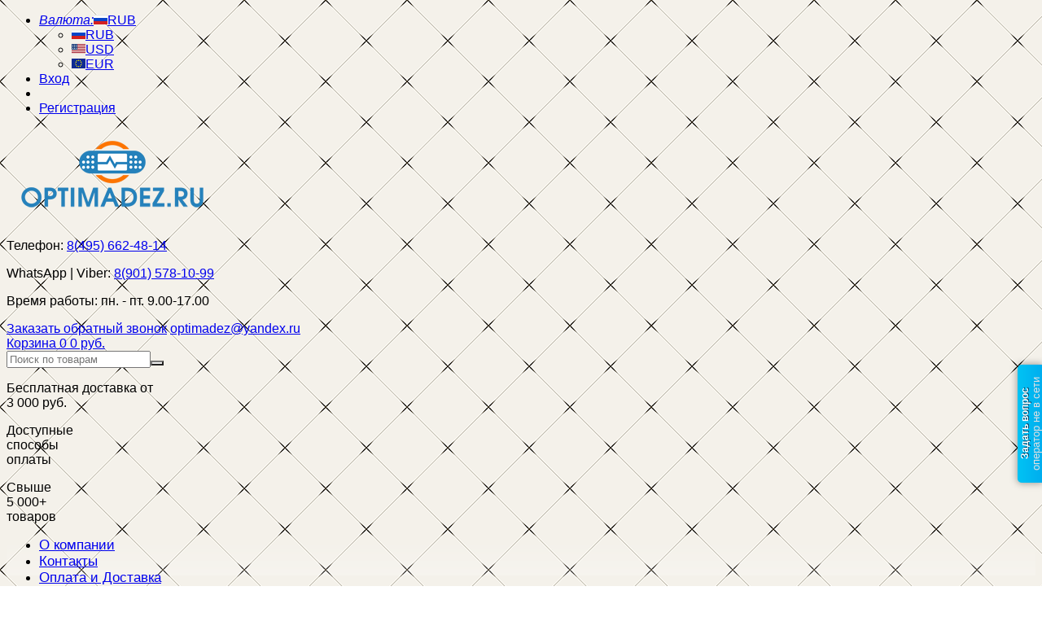

--- FILE ---
content_type: text/html; charset=utf-8
request_url: https://optimadez.ru/articles/meditsina/aptechnaya-distillirovannaya-voda-%E2%80%93-etalon-chistoty-i-kachestva/
body_size: 23765
content:
<!DOCTYPE html><html lang="ru"><head prefix="product: http://ogp.me/ns/product"><meta http-equiv="Content-Type" content="text/html; charset=utf-8"/><title>Как производится, где используется аптечная дистиллированная вода | Optimadez.ru</title><meta name="description" content="Аптечная дистиллированная вода производится в лаборатории. Обширность сфер её применения просто поражает свои многообразием. В каком магазине лучше её купить?" /><meta name="viewport" content="width=1280" /><link rel="shortcut icon" href="/favicon.ico"/><!-- CSS style--> <link rel="stylesheet" href="/wa-content/font/ruble/arial/fontface.css"><link rel="stylesheet" href="/wa-data/public/shop/themes/topshop/css/bootstrap.min.css?2.5.1"/><link rel="stylesheet" href="/wa-data/public/shop/themes/topshop/css/fonts/fonts.css?2.5.1"/><link rel="stylesheet" href="/wa-data/public/shop/themes/topshop/css/font-express/express.min.css?2.5.1"/><link rel="stylesheet" href="/wa-data/public/shop/themes/topshop/css/font-awesome/css/font-awesome.min.css?2.5.1"/><link rel="stylesheet" href="/wa-data/public/shop/themes/topshop/style-2.css?2.5.1"/><link rel="stylesheet" href="/wa-data/public/shop/themes/topshop/user.css?2.5.15"/><script src="/wa-data/public/shop/themes/topshop/js/jquery-1.11.1.min.js" ></script><script src="/wa-content/js/jquery/jquery-migrate-1.2.1.min.js"></script><script src="/wa-data/public/shop/themes/topshop/js/owl.carousel.min.js"></script><script src="/wa-data/public/shop/themes/topshop/js/jquery.scrollTo.js"></script><script src="/wa-content/js/jquery-ui/jquery.ui.core.min.js?v2.5.1"></script><script src="/wa-data/public/shop/themes/topshop/js/jquery.ui.widget.min.js?v2.5.1"></script><script src="/wa-data/public/shop/themes/topshop/js/jquery.ui.mouse.min.js?v2.5.1"></script><script src="/wa-content/js/jquery-ui/jquery.ui.slider.min.js?v2.5.1"></script><script src="/wa-data/public/shop/themes/topshop/js/jquery.cookie.js"></script><script src="/wa-data/public/shop/themes/topshop/js/lazy.load.js?v9.1.2.1768765216"></script><script src="/wa-data/public/shop/themes/topshop/js/jquery.ui.touch-punch.min.js?v9.1.2.1768765216"></script><script src="/wa-data/public/shop/themes/topshop/js/jquery.countdownTimer.min.js?v=2.5.1"></script><script src="/wa-data/public/shop/themes/topshop/shop.js"></script><script src="/wa-data/public/shop/themes/topshop/users.js"></script><!-- plugin hook: 'frontend_head' -->
	<style>
		
.autofill-result  {
    position: absolute;
}
/*Ширина картинки товара */
.autofill-result .img-autofill img{
    width: 50px;
}
.autofill-result {
    background: #ddd;
    z-index: 1001;
    font-size: 14px;
}
.autofill-result .text-autofill {
    display: block;
    font-weight: normal;
}
.autofill-result .item-autofill {
    clear: both;
    padding: 5px;
    cursor: pointer;
}
.autofill-result .img-autofill {
    float: left;
    margin-right: 8px;
}
/*Стиль выбранного элемента списка при наведении */
.item-autofill.selected {

}

.autofill-result ul {
    margin: 0;
    padding: 0;
}
.autofill-result ul li {
    list-style: none;
}
.autofill-clear {
    clear: both;
}
/*Стиль найденных символов */
.autofill-result .highlight {
    font-size: 16px;
    font-weight: bold;
}
.autofill-result a {
    text-decoration : none;
    text-align: left;
}
    
	</style>


<style>
	.autofill-loading {
		background-image: url("/wa-content/img/loading16.gif");
  		height: 16px;
  		width: 16px;
  		display: inline-block;
  		position: absolute;
	}

	.item-autofill .text-autofill{
		color: #000000	}

	.item-autofill.selected {
		background-color: #dddddd	}

	.show-all-autofill-container {
		text-align: left;
	}

</style>

<link rel="stylesheet" href="/wa-apps/shop/plugins/storequickorder/css/storequickorder.css">
<style>

</style>
<script  src="/wa-apps/shop/plugins/storequickorder/js/storequickorder.js">
</script><script>
function storequickorder_event_order_created() {
    //yaCounterXXXXXX.reachGoal('TARGET_NAME');
    //return true;
}
$(function(){ $.storequickorder.setOptions({always_show_active_button : false,button_name : "Купить в 1 клик",button_cart_name : "Купить в 1 клик",button_name_not_available : "Купить в 1 клик",window_vert_align : true,window_style_position_absolute : false,window_margin_top : "200",check_stock_delay : "200",yaCounter_enabled : false,ga_enabled : false,yaCounter_id : "",yaCounter_target_name : "",ga_id : "",ga_target_name : ""}) });</script><style> :not(.fa):not([class^="icon-"]):not(.re-icon) { font-family: 'Arial', sans-serif !important; } </style><style>.container { max-width: 1280px; } body { background-image: url(/wa-data/public/shop/themes/topshop/img/themesettings/bg-2.png);  } .thumbnail-catalog .image-block { height: 220px; line-height: 220px; } .thumbnail-catalog .image-block img { max-height: 200px; } .container-menu-h .menu-h { height:47px; } .container-menu-h .menu-h a { font-size:17px !important; }  .menu-h .tree a:after { font-size:13px;}.filter .filter-close, .mailer-subscribe button[type="submit"], .main-slider-product li .slider-text .button a, .xs-menu, .search-blog button, .header .phone span.dot, .menu-h .more a i .count, .category-badge, .hover-active .thumbnail-catalog .image-block .preview:hover, ul.compare-diff-all li.selected a, .badge.new, .checkout-block .btn-primary, .cart .checkout-block .btn-primary, .subcategory-images .image .category-badge, .dialog-window .close-block, .thumbnail-catalog .image-block .preview,.thumbnail-catalog .image-block .preview:hover, input[type="submit"], button, input[type="submit"]:hover, button:hover, .add2cart .btn-primary, .menu-h, .menu-h-tree, .btn, .btn:hover, .preview, .badge, .badge.discount { background-image: -moz-linear-gradient(top, rgba(255,255,255,0) 0%, rgba(255,255,255,0.22) 100%); background-image: -webkit-linear-gradient(top, rgba(255,255,255,0) 0%,rgba(255,255,255,0.22) 100%); background-image: linear-gradient(to bottom, rgba(255,255,255,0) 0%,rgba(255,255,255,0.22) 100%); filter: progid:DXImageTransform.Microsoft.gradient( startColorstr='#00ffffff', endColorstr='#38000000',GradientType=0 ); }</style><script src="/wa-apps/shop/plugins/autofill/js/autofill.js?9.1.2.1768765216"></script>
<meta property="og:url" content="https://optimadez.ru/articles/meditsina/aptechnaya-distillirovannaya-voda-–-etalon-chistoty-i-kachestva/" />
<meta property="og:title" content="Как производится, где используется аптечная дистиллированная вода | Optimadez.ru" />
<meta property="og:description" content="Аптечная дистиллированная вода производится в лаборатории. Обширность сфер её применения просто поражает свои многообразием. В каком магазине лучше её купить?" />
<script src="//st.yagla.ru/js/y.c.js?h=dc67ae9b9749628efac3ffb87e9987b3"></script>

<!-- Global site tag (gtag.js) - Google Ads: 391714122 -->
<script async src="https://www.googletagmanager.com/gtag/js?id=AW-391714122"></script>
<script>
  window.dataLayer = window.dataLayer || [];
  function gtag(){dataLayer.push(arguments);}
  gtag('js', new Date());

  gtag('config', 'AW-391714122');
</script>
<!-- Event snippet for Покупка conversion page -->
<script>
  gtag('event', 'conversion', {
      'send_to': 'AW-391714122/JQ4pCIWJl5IDEMqq5LoB',
      'transaction_id': ''
  });
</script>

<script src="https://af.click.ru/af.js?id=10155"></script>

<!-- Rating Mail.ru counter -->
<script type="text/javascript">
var _tmr = window._tmr || (window._tmr = []);
_tmr.push({id: "3245545", type: "pageView", start: (new Date()).getTime(), pid: "USER_ID"});
(function (d, w, id) {
  if (d.getElementById(id)) return;
  var ts = d.createElement("script"); ts.type = "text/javascript"; ts.async = true; ts.id = id;
  ts.src = "https://top-fwz1.mail.ru/js/code.js";
  var f = function () {var s = d.getElementsByTagName("script")[0]; s.parentNode.insertBefore(ts, s);};
  if (w.opera == "[object Opera]") { d.addEventListener("DOMContentLoaded", f, false); } else { f(); }
})(document, window, "topmailru-code");
</script><noscript><div>
<img src="https://top-fwz1.mail.ru/counter?id=3245545;js=na" style="border:0;position:absolute;left:-9999px;" alt="Top.Mail.Ru" />
</div></noscript>
<!-- //Rating Mail.ru counter -->

<!-- Rating@Mail.ru counter dynamic remarketing appendix -->
<script type="text/javascript">
var _tmr = _tmr || [];
_tmr.push({
    type: 'itemView',
    productid: 'VALUE',
    pagetype: 'VALUE',
    list: 'VALUE',
    totalvalue: 'VALUE'
});
</script>
<!-- // Rating@Mail.ru counter dynamic remarketing appendix -->


<script type="text/javascript">
(function(i,s,o,g,r,a,m){i['GoogleAnalyticsObject']=r;i[r]=i[r]||function(){
(i[r].q=i[r].q||[]).push(arguments)},i[r].l=1*new Date();a=s.createElement(o),
m=s.getElementsByTagName(o)[0];a.async=1;a.src=g;m.parentNode.insertBefore(a,m)
})(window,document,'script','//www.google-analytics.com/analytics.js','ga');
ga('create', 'UA-83573135-1', 'auto');
ga('send', 'pageview');

</script><link rel="canonical" href="https://optimadez.ru/articles/meditsina/aptechnaya-distillirovannaya-voda-–-etalon-chistoty-i-kachestva/" />
</head><body><div class="top-line"><div class="container"><div class="row"><div class="col-lg-7 col-md-6 col-sm-7 hidden-xs-down clone-top-menu"></div><div class="col-lg-5  col-md-6 col-sm-5 col-xs-12 text-lg-right text-md-right text-xs-center"><ul class="menu-h-top auth"><li class="currency"><a href="#" onClick="return false;"><i class="hidden-md-down">Валюта:</i><img src="/wa-data/public/shop/themes/topshop/img/flag_icon/rus.png" alt="RUB" class="current_currency">RUB</a><ul><li data-code="RUB" class="currency-change active"><a href="#"><img src="/wa-data/public/shop/themes/topshop/img/flag_icon/rus.png" alt="RUB">RUB</a></li><li data-code="USD" class="currency-change "><a href="#"><img src="/wa-data/public/shop/themes/topshop/img/flag_icon/usa.png" alt="USD">USD</a></li><li data-code="EUR" class="currency-change "><a href="#"><img src="/wa-data/public/shop/themes/topshop/img/flag_icon/eu.png" alt="EUR">EUR</a></li></ul></li><li class="account"><a href="/login/"><i class="fa fa-user"></i>Вход</a></li><li><span></span></li><li><a href="/signup/">Регистрация</a></li></ul></div></div></div></div><div class="container"><div class="header"><div class="row to-table"><div class="col-lg-3 col-md-3 text-sm-center text-lg-left text-lg-center text-xs-center to-cell"><div class="logo-fix"><a class="custom_logo" href="/"><img  class="header_svg_logo" src="/wa-data/public/shop/themes/topshop/img/logo.png" alt="Optimadez.ru"></a></div></div><div class="col-lg-9 col-md-9 to-cell"><div class="row"><div class="col-lg-7 col-md-7"><div class="phone text-lg-left text-md-left text-xs-center"><p>Телефон: <a rel="nofollow" href="tel:84956624814">8(495) 662-48-14</a></p>
<p>WhatsApp | Viber: <a rel="nofollow" href="tel:89015781099">8(901) 578-10-99</a></p>
<p>Время работы: <span class="timeworks">пн. - пт. 9.00-17.00</span></p></div><div class="phone-under-link  text-sm-center text-md-left text-lg-left hidden-xs-down"><span class="nobr"><i class="fa fa-phone"></i> <a href="/obratnaya-svyaz" id="call-back-button" class="call_back callback_plugin_handler">Заказать обратный звонок</a></span><span class="nobr"><i class="fa fa-envelope"></i> <a href="mailto:optimadez@yandex.ru">optimadez@yandex.ru</a></span></div></div><div class="col-lg-5 col-md-5 text-lg-right text-md-right text-sm-center text-xs-center"><div class="cart-block hidden-xs-down"><a href="/cart/"><span class="hidden-lg-down">Корзина</span>  <span class="icon-red_icon_cart"></span> <span class="cart-box cart-count">0</span> <span class="cart-total">0 руб.</span></a><div class="popup"><div class="loading-cart"></div></div><script>$(function(){$(".cart-block").hover(function () {$('.popup .loading-cart').html("");$('.popup .loading-cart').load('/cart/?'+ Math.random() + ' .cart-popup', function(){$(".loading").remove();$('.cart-product-one .delete').on('click', function () {var tr = $(this).closest('div.cart-product-one');$.post('/cart/delete/', {id : tr.data('id')}, function (response) {tr.slideUp();$(".cart-count").html(response.data.count);$(".cart-total").html(response.data.total);if (response.data.count == 0) {$(".popup-total").remove();$(".empty").show();}}, "json");return false;});});});});</script></div></div></div><div class="row"><div class="col-lg-6 col-md-4"><div class="search search-show hidden-xs-down"><form method="get" action="/search/" data-search="/search/"><input class="livesearch" id="search" name="query" autocomplete="off" type="text" placeholder="Поиск по товарам" ><button type="submit" class="search_button"><i class="icon-icon_search"></i></button><div class="search-popup"></div></form></div></div><div class="col-lg-6 col-md-8 hidden-sm-down"><div class="promo"><div class="row"><div class="col-lg-4 col-md-4"><i class="icon-promo icon-red_promo_1"></i><p>Бесплатная доставка от<br>3 000 руб.</p></div><div class="col-lg-4  col-md-4"><i class="icon-promo icon-red_promo_19"></i><p>Доступные<br>способы<br>оплаты</p></div><div class="col-lg-4  col-md-4"><i class="icon-promo icon-red_promo_2"></i><p>Свыше<br>5 000+<br>товаров</p></div></div></div></div></div></div></div></div></div><div class="container  hidden-md-down"><!-- wa-apps links --><div class="container-menu-h"><ul class="menu-h"><li><a href="/o-kompanii/">О компании</a></li><li><a href="/kontakty/">Контакты</a></li><li><a href="/oplata-i-dostavka/ ">Оплата и Доставка</a></li><li><a href="/articles/">Статьи</a></li><li><a href="/news/">Новости</a></li></ul></div></div><div class="menu-overlay"></div><div class="hidden-xs-up shop-catalog"> <ul class="menu-h"><li class="tree"><a rel="nofollow" href="/category/dezinfitsiruyuschie-sredstva/" title="Дезинфицирующие средства" class="">Дезинфицирующие средства</a><ul class="menu-v"><li><a rel="nofollow" href="/category/dlya-ekspress-obrabotki-poverhnostey/" title="Для экспресс-дезинфекции поверхностей" class="">Для экспресс-дезинфекции поверхностей</a></li><li><a rel="nofollow" href="/category/salfetki-dlya-ekspress-obrabotki-poverkhnostey/" title="Салфетки для экспресс-обработки поверхностей" class="">Салфетки для экспресс-обработки поверхностей</a></li><li><a rel="nofollow" href="/category/kozhnye-antiseptiki/" title="Кожные антисептики" class="">Кожные антисептики</a></li><li><a rel="nofollow" href="/category/dlya-obrabotki-poverhnostey/" title="Дезинфицирующие средства для обработки поверхностей" class="">Дезинфицирующие средства для обработки поверхностей</a></li><li><a rel="nofollow" href="/category/dlya-dezinfektsii-i-predsterilizatsionnoy-ochistki-instrumentov/" title="Дезинфицирующие средства для инструментов" class="">Дезинфицирующие средства для инструментов</a></li><li><a rel="nofollow" href="/category/dlya-pischevoy-promyshlennosti/" title="Моющие и дезинфицирующие средства для пищевой промышленности" class="">Моющие и дезинфицирующие средства для пищевой промышленности</a></li><li><a rel="nofollow" href="/category/dlya-ochistki-stomatologicheskih-otsasyvayuschih-sistem/" title="Средства для дезинфекции стоматологических инструментов" class="">Средства для дезинфекции стоматологических инструментов</a></li><li><a rel="nofollow" href="/category/antibakterialnoe-zhidkoe-mylo/" title="Антибактериальное жидкое мыло" class="">Антибактериальное жидкое мыло</a></li><li><a rel="nofollow" href="/category/dezinfektsiya-vozduha-i-sistem-konditsionirovaniya/" title="Дезинфекция систем кондиционирования" class="">Дезинфекция систем кондиционирования</a></li><li><a rel="nofollow" href="/category/opolaskivayuschie-rastvory/" title="Ополаскивающие растворы" class="">Ополаскивающие растворы</a></li><li><a rel="nofollow" href="/category/dlya-dezinfektsii-i-ochistki-stomatologicheskih-ottiskov/" title="Средства для дезинфекции и очистки стоматологических оттисков" class="">Средства для дезинфекции и очистки стоматологических оттисков</a></li><li><a rel="nofollow" href="/category/dlya-ochistki-vody/" title="Для очистки воды" class="">Для очистки воды</a></li><li><a rel="nofollow" href="/category/tehnicheskie-moyuschie-sredstva/" title="Технические моющие средства" class="">Технические моющие средства</a></li><li><a rel="nofollow" href="/category/kremy-dlya-obrabotki-ruk/" title="Профессиональные крема для рук" class="">Профессиональные крема для рук</a></li></ul></li><li class="tree"><a rel="nofollow" href="/category/sredstva-dlya-klininga/" title="Средства для клининга" class="">Средства для клининга</a><ul class="menu-v"><li><a rel="nofollow" href="/category/sredstva-dlya-belya/" title="Средства для белья" class="">Средства для белья</a></li><li><a rel="nofollow" href="/category/sredstva-dlya-kukhni/" title="Средства для кухни" class="">Средства для кухни</a></li><li><a rel="nofollow" href="/category/sredstva-dlya-uborki-pomeshcheniy/" title="Средства для уборки помещений" class="">Средства для уборки помещений</a></li></ul></li><li class="tree"><a rel="nofollow" href="/category/izdeliya-infektsionnogo-kontrolya/" title="Изделия инфекционного контроля" class="">Изделия инфекционного контроля</a><ul class="menu-v"><li><a rel="nofollow" href="/category/dezikonty--likonty/" title="Дезиконты / Ликонты" class="">Дезиконты / Ликонты</a></li><li><a rel="nofollow" href="/category/kontrol-predsterilizatsionnoy-ochistki/" title="Медицинские индикаторы" class="">Медицинские индикаторы</a></li><li class="tree"><a rel="nofollow" href="/category/indikatory/" title="Химические индикаторы стерилизации" class="">Химические индикаторы стерилизации</a><ul class="menu-v"><li><a rel="nofollow" href="/category/vozdushnaya-sterilizatsiya/" title="Воздушная стерилизация" class="">Воздушная стерилизация</a></li><li><a rel="nofollow" href="/category/parovaya-sterilizatsiya/" title="Паровая стерилизация" class="">Паровая стерилизация</a></li><li><a rel="nofollow" href="/category/kontrol-obezzarazhivaniya-infitsirovannykh-obektov/" title="Контроль обеззараживания инфицированных объектов" class="">Контроль обеззараживания инфицированных объектов</a></li><li><a rel="nofollow" href="/category/sterilizatsiya-vodnykh-rastvorov/" title="Стерилизация водных растворов" class="">Стерилизация водных растворов</a></li><li><a rel="nofollow" href="/category/prochie-vidy-sterilizatsii/" title="Прочие виды стерилизации" class="">Прочие виды стерилизации</a></li></ul></li><li><a rel="nofollow" href="/category/prochie-indikatory/" title="Биологические индикаторы контроля стерилизации" class="">Биологические индикаторы контроля стерилизации</a></li><li><a rel="nofollow" href="/category/indikatory-testtyerm/" title="Термоиндикаторы для контроля холодовой цепи &quot;ТестТЕРМ&quot;" class="">Термоиндикаторы для контроля холодовой цепи &quot;ТестТЕРМ&quot;</a></li><li class="tree"><a rel="nofollow" href="/category/pakety-dlya-sterilizatsii/" title="Пакеты для стерилизации" class="">Пакеты для стерилизации</a><ul class="menu-v"><li><a rel="nofollow" href="/category/pakety-iz-kraft-bumagi/" title="Пакеты из крафт-бумаги" class="">Пакеты из крафт-бумаги</a></li><li><a rel="nofollow" href="/category/belye-pakety-vlagoprochnaya-bumaga/" title="Белые пакеты (влагопрочная бумага)" class="">Белые пакеты (влагопрочная бумага)</a></li></ul></li><li><a rel="nofollow" href="/category/pakety-kombinirovannye-dlya-avtoklava/" title="Пакеты комбинированные (для автоклава)" class="">Пакеты комбинированные (для автоклава)</a></li><li><a rel="nofollow" href="/category/pakety-kombinirovannye-dlya-suhozhara/" title="Пакеты комбинированные (для сухожара)" class="">Пакеты комбинированные (для сухожара)</a></li><li><a rel="nofollow" href="/category/rulony-dlya-sterilizatsii-v-avtoklave/" title="Рулоны для стерилизации в автоклаве" class="">Рулоны для стерилизации в автоклаве</a></li><li><a rel="nofollow" href="/category/rulony-dlya-sterilizatsii-v-suhozhare/" title="Рулоны для стерилизации в сухожаре" class="">Рулоны для стерилизации в сухожаре</a></li><li><a rel="nofollow" href="/category/zhurnaly/" title="Журналы контроля работы стерилизации" class="">Журналы контроля работы стерилизации</a></li></ul></li><li class="tree"><a rel="nofollow" href="/category/meditsinskie-odnorazovye-prostyni/" title="Простыни / салфетки/ полотенца / коврики одноразовые" class="">Простыни / салфетки/ полотенца / коврики одноразовые</a><ul class="menu-v"><li><a rel="nofollow" href="/category/category_387/" title="Простыни одноразовые стерильные" class="">Простыни одноразовые стерильные</a></li><li><a rel="nofollow" href="/category/salfetki-oftalmologicheskie/" title="Салфетки офтальмологические" class="">Салфетки офтальмологические</a></li><li><a rel="nofollow" href="/category/category_386/" title="Простыни одноразовые нестерильные" class="">Простыни одноразовые нестерильные</a></li><li><a rel="nofollow" href="/category/polotentsa--kovriki-dlya-kosmetologii/" title="Полотенца / коврики  для косметологии" class="">Полотенца / коврики  для косметологии</a></li><li><a rel="nofollow" href="/category/salfetki-dlya-stomatologii-i-kosmetologii/" title="Салфетки для стоматологии и косметологии" class="">Салфетки для стоматологии и косметологии</a></li><li><a rel="nofollow" href="/category/category_385/" title="Одноразовые простыни в рулоне" class="">Одноразовые простыни в рулоне</a></li></ul></li><li class="tree"><a rel="nofollow" href="/category/odezhda-meditsinskaya-odnorazovaya/" title="Одноразовая медицинская одежда" class="">Одноразовая медицинская одежда</a><ul class="menu-v"><li><a rel="nofollow" href="/category/halaty-meditsinskie-odnorazovye/" title="Халаты медицинские одноразовые" class="">Халаты медицинские одноразовые</a></li><li class="tree"><a rel="nofollow" href="/category/perchatki-meditsinskie/" title="Перчатки медицинские" class="">Перчатки медицинские</a><ul class="menu-v"><li><a rel="nofollow" href="/category/category_390/" title="Перчатки нитриловые" class="">Перчатки нитриловые</a></li><li><a rel="nofollow" href="/category/category_389/" title="Перчатки латексные" class="">Перчатки латексные</a></li><li><a rel="nofollow" href="/category/category_391/" title="Перчатки виниловые" class="">Перчатки виниловые</a></li><li><a rel="nofollow" href="/category/category_392/" title="Перчатки хирургические" class="">Перчатки хирургические</a></li><li><a rel="nofollow" href="/category/spetsializirovannye-perchatki/" title="Специализированные перчатки" class="">Специализированные перчатки</a></li></ul></li><li><a rel="nofollow" href="/category/shapochki-meditsinskie/" title="Медицинские шапочки" class="">Медицинские шапочки</a></li><li><a rel="nofollow" href="/category/maski-meditsinskie-/" title="Маски медицинские" class="">Маски медицинские</a></li><li><a rel="nofollow" href="/category/bahily/" title="Бахилы" class="">Бахилы</a></li><li><a rel="nofollow" href="/category/komplekty-odnorazovoy-meditsinskoy-odezhdy/" title="Комплекты одноразовой медицинской одежды" class="">Комплекты одноразовой медицинской одежды</a></li></ul></li><li class="tree"><a rel="nofollow" href="/category/igly-i-nasadki-dlya-mezoterapii/" title="Товары для мезотерапии и косметологии" class="">Товары для мезотерапии и косметологии</a><ul class="menu-v"><li><a rel="nofollow" href="/category/kanyuli--igly-dlya-konturnoy-plastiki/" title="Канюли / иглы для контурной пластики" class="">Канюли / иглы для контурной пластики</a></li><li class="tree"><a rel="nofollow" href="/category/igly-dlya-mezoterapii/" title="Иглы для мезотерапии" class="">Иглы для мезотерапии</a><ul class="menu-v"><li><a rel="nofollow" href="/category/meso-relle/" title="Meso-Relle" class="">Meso-Relle</a></li><li><a rel="nofollow" href="/category/category_541/" title="SFM" class="">SFM</a></li></ul></li><li><a rel="nofollow" href="/category/nasadki-dlya-mezoterapii/" title="Насадки для мезотерапии" class="">Насадки для мезотерапии</a></li><li><a rel="nofollow" href="/category/igly-dlya-elektrolipoliza/" title="Иглы для электролиполиза" class="">Иглы для электролиполиза</a></li><li><a rel="nofollow" href="/category/salfetki-odnorazovye/" title="Салфетки одноразовые" class="">Салфетки одноразовые</a></li><li><a rel="nofollow" href="/category/raskhodnye-materialy/" title="Расходные материалы" class="">Расходные материалы</a></li></ul></li><li class="tree"><a rel="nofollow" href="/category/shovnye-materialy/" title="Шовный материал" class="">Шовный материал</a><ul class="menu-v"><li><a rel="nofollow" href="/category/monokvik/" title="Моноквик" class="">Моноквик</a></li><li><a rel="nofollow" href="/category/vikril/" title="Викрил / Еврокрил" class="">Викрил / Еврокрил</a></li><li><a rel="nofollow" href="/category/prolen/" title="Пролен / Евролен" class="">Пролен / Евролен</a></li></ul></li><li class="tree"><a rel="nofollow" href="/category/meditsinskie-instrumenty/" title="Медицинские инструменты" class="">Медицинские инструменты</a><ul class="menu-v"><li class="tree"><a rel="nofollow" href="/category/khirurgiya/" title="Медицинские хирургические инструменты" class="">Медицинские хирургические инструменты</a><ul class="menu-v"><li><a rel="nofollow" href="/category/igloderzhateli_hirurg/" title="Иглодержатели" class="">Иглодержатели</a></li><li><a rel="nofollow" href="/category/kryuchki-khirurgicheskie/" title="Крючки хирургические" class="">Крючки хирургические</a></li><li><a rel="nofollow" href="/category/zazhimy-korntsangi-khirurgicheskie/" title="Зажимы, корнцанги хирургические" class="">Зажимы, корнцанги хирургические</a></li><li><a rel="nofollow" href="/category/nozhnitsy-khirurgicheskie/" title="Ножницы хирургические" class="">Ножницы хирургические</a></li><li><a rel="nofollow" href="/category/pintsety-khirurgicheskie/" title="Пинцеты хирургические" class="">Пинцеты хирургические</a></li><li><a rel="nofollow" href="/category/skalpeli--lezviya-dlya-skalpeley-khirurgicheskie/" title="Скальпели / лезвия для скальпелей хирургические" class="">Скальпели / лезвия для скальпелей хирургические</a></li><li><a rel="nofollow" href="/category/raskhodnye-materialy_hirurg/" title="Расходные материалы" class="">Расходные материалы</a></li><li><a rel="nofollow" href="/category/shchiptsy-khirurgicheskie/" title="Щипцы хирургические" class="">Щипцы хирургические</a></li><li><a rel="nofollow" href="/category/lotki--konteynery-khirurgicheskie/" title="Лотки / контейнеры хирургические" class="">Лотки / контейнеры хирургические</a></li></ul></li><li class="tree"><a rel="nofollow" href="/category/stomatologiya_instrumenty/" title="Стоматологические медицинские инструменты" class="">Стоматологические медицинские инструменты</a><ul class="menu-v"><li><a rel="nofollow" href="/category/gladilki/" title="Гладилки" class="">Гладилки</a></li><li><a rel="nofollow" href="/category/zondy-stomatologicheskie/" title="Зонды стоматологические" class="">Зонды стоматологические</a></li><li><a rel="nofollow" href="/category/zerkala-stomatologicheskie/" title="Зеркала стоматологические" class="">Зеркала стоматологические</a></li><li><a rel="nofollow" href="/category/shpateli_stomat/" title="Ножи, шпатели" class="">Ножи, шпатели</a></li><li><a rel="nofollow" href="/category/lotki-konteynery-stomatologicheskie/" title="Лотки, контейнеры стоматологические" class="">Лотки, контейнеры стоматологические</a></li><li><a rel="nofollow" href="/category/pintsety-stomatologicheskie/" title="Пинцеты стоматологические" class="">Пинцеты стоматологические</a></li><li><a rel="nofollow" href="/category/slepochnye-lozhki/" title="Слепочные ложки" class="">Слепочные ложки</a></li><li><a rel="nofollow" href="/category/shchiptsy-stomatologicheskie/" title="Щипцы стоматологические" class="">Щипцы стоматологические</a></li><li><a rel="nofollow" href="/category/elevatory/" title="Элеваторы" class="">Элеваторы</a></li></ul></li><li class="tree"><a rel="nofollow" href="/category/ginekologiya--urologiya/" title="Гинекология / Урология" class="">Гинекология / Урология</a><ul class="menu-v"><li><a rel="nofollow" href="/category/zazhimy-korntsangi-pintsety/" title="Зажимы, корнцанги, пинцеты" class="">Зажимы, корнцанги, пинцеты</a></li><li><a rel="nofollow" href="/category/zerkala-ginekologicheskie/" title="Зеркала гинекологические" class="">Зеркала гинекологические</a></li><li><a rel="nofollow" href="/category/zondy-ginekologicheskie--urologicheskie/" title="Зонды гинекологические / урологические" class="">Зонды гинекологические / урологические</a></li><li><a rel="nofollow" href="/category/katetery-urologicheskie/" title="Катетеры урологические" class="">Катетеры урологические</a></li><li><a rel="nofollow" href="/category/kyuretki-lozhki-gtnekologicheskie/" title="Кюретки, ложки гинекологические" class="">Кюретки, ложки гинекологические</a></li><li><a rel="nofollow" href="/category/lotki--konteynery/" title="Лотки / контейнеры" class="">Лотки / контейнеры</a></li><li><a rel="nofollow" href="/category/rasshiriteli-kanala-sheyki-matki-ranorasshiriteli/" title="Расширители канала шейки матки" class="">Расширители канала шейки матки</a></li><li><a rel="nofollow" href="/category/ekstraktory-shchiptsy-akusherskie/" title="Экстракторы, щипцы акушерские" class="">Экстракторы, щипцы акушерские</a></li></ul></li><li class="tree"><a rel="nofollow" href="/category/oftalmologiya-i-otorinolaringologiya/" title="Оториноларингология" class="">Оториноларингология</a><ul class="menu-v"><li><a rel="nofollow" href="/category/adenotomy/" title="Аденотомы" class="">Аденотомы</a></li><li><a rel="nofollow" href="/category/voronki-ushnye/" title="Воронки ушные" class="">Воронки ушные</a></li><li><a rel="nofollow" href="/category/doloto/" title="Долото" class="">Долото</a></li><li><a rel="nofollow" href="/category/zerkala_otorin/" title="Зеркала" class="">Зеркала</a></li><li><a rel="nofollow" href="/category/zondy_otorin/" title="Зонды" class="">Зонды</a></li><li><a rel="nofollow" href="/category/igly/kanuli/kateteri/" title="Иглы, канюли, катетеры" class="">Иглы, канюли, катетеры</a></li><li><a rel="nofollow" href="/category/konkhotomy/" title="Конхотомы" class="">Конхотомы</a></li><li><a rel="nofollow" href="/category/kryuchki/" title="Крючки" class="">Крючки</a></li><li><a rel="nofollow" href="/category/kyuretki-lozhki/" title="Кюретки, ложки" class="">Кюретки, ложки</a></li><li><a rel="nofollow" href="/category/lotki--konteynery_otorin/" title="Лотки, контейнеры" class="">Лотки, контейнеры</a></li><li><a rel="nofollow" href="/category/nozhi-nozhnitsy/" title="Ножи, ножницы" class="">Ножи, ножницы</a></li><li><a rel="nofollow" href="/category/pintsety_otorin/" title="Пинцеты" class="">Пинцеты</a></li><li><a rel="nofollow" href="/category/raspatory/" title="Распаторы" class="">Распаторы</a></li><li><a rel="nofollow" href="/category/shpateli-meditsinskie_otorin/" title="Шпатели" class="">Шпатели</a></li><li><a rel="nofollow" href="/category/prochee/" title="Прочее" class="">Прочее</a></li></ul></li><li class="tree"><a rel="nofollow" href="/category/oftalmologiya/" title="Офтальмология" class="">Офтальмология</a><ul class="menu-v"><li><a rel="nofollow" href="/category/lotki--konteynery_oftalmolog/" title="Лотки, контейнеры" class="">Лотки, контейнеры</a></li><li><a rel="nofollow" href="/category/nozhnitsy-glaznye/" title="Ножницы глазные" class="">Ножницы глазные</a></li><li><a rel="nofollow" href="/category/skalpeli-oftalmologicheskie/" title="Скальпели офтальмологические" class="">Скальпели офтальмологические</a></li><li><a rel="nofollow" href="/category/lozhki/" title="Ложки" class="">Ложки</a></li><li><a rel="nofollow" href="/category/pintsety_oftalmolog/" title="Пинцеты" class="">Пинцеты</a></li><li><a rel="nofollow" href="/category/raspatory_oftalmolog/" title="Распаторы" class="">Распаторы</a></li></ul></li><li><a rel="nofollow" href="/category/prochie-meditsinskie-instrumenty/" title="Штативы" class="">Штативы</a></li></ul></li><li class="tree"><a rel="nofollow" href="/category/meditsinskie-rashodnye-materialy/" title="Медицинские расходные материалы" class="">Медицинские расходные материалы</a><ul class="menu-v"><li><a rel="nofollow" href="/category/shpritsy/" title="Шприцы" class="">Шприцы</a></li><li><a rel="nofollow" href="/category/igly/" title="Иглы медицинские" class="">Иглы медицинские</a></li><li><a rel="nofollow" href="/category/katetery-perifericheskie-vnutrivennye-s-dopolnitelnym-portom/" title="Катетеры периферические внутривенные с дополнительным портом" class="">Катетеры периферические внутривенные с дополнительным портом</a></li><li><a rel="nofollow" href="/category/ultrazvukovye-kontaktnye-sredy/" title="Ультразвуковые контактные среды" class="">Ультразвуковые контактные среды</a></li><li><a rel="nofollow" href="/category/elektrodnye-kontaktnye-sredy/" title="Электродные контактные среды" class="">Электродные контактные среды</a></li><li><a rel="nofollow" href="/category/prochie-rashodnye-materialy/" title="Прочие расходные материалы" class="">Прочие расходные материалы</a></li><li><a rel="nofollow" href="/category/leykoplastyri/" title="Лейкопластыри" class="">Лейкопластыри</a></li><li><a rel="nofollow" href="/category/perevyazochnye-materialy/" title="Перевязочный материал" class="">Перевязочный материал</a></li><li><a rel="nofollow" href="/category/pakety-dlya-utilizatsii-meditsinskih-othodov/" title="Пакеты для сбора и утилизации медицинских отходов" class="">Пакеты для сбора и утилизации медицинских отходов</a></li></ul></li><li class="tree"><a rel="nofollow" href="/category/stomatologiya/" title="Стоматологические материалы" class="">Стоматологические материалы</a><ul class="menu-v"><li><a rel="nofollow" href="/category/rashodnye-materialy-dlya-stomatologii/" title="Расходные стоматологические материалы" class="">Расходные стоматологические материалы</a></li><li><a rel="nofollow" href="/category/gips-meditsinskiy/" title="Гипс медицинский" class="">Гипс медицинский</a></li><li><a rel="nofollow" href="/category/karpulnye-igly-i-shpritsy/" title="Карпульные иглы и шприцы" class="">Карпульные иглы и шприцы</a></li><li><a rel="nofollow" href="/category/travyaschie-geli/" title="Травящие гели" class="">Травящие гели</a></li><li><a rel="nofollow" href="/category/lechebnye-materialy/" title="Лечебные материалы" class="">Лечебные материалы</a></li><li><a rel="nofollow" href="/category/alginatnye-slepochnye-massy/" title="Альгинатные слепочные массы" class="">Альгинатные слепочные массы</a></li><li><a rel="nofollow" href="/category/slepochnye-massy/" title="Слепочные массы" class="">Слепочные массы</a></li><li><a rel="nofollow" href="/category/materialy-i-preparaty-dlya-plombirovaniya-kanalov/" title="Материалы и препараты для пломбирования каналов" class="">Материалы и препараты для пломбирования каналов</a></li><li><a rel="nofollow" href="/category/vremennye-plomby/" title="Временные пломбы" class="">Временные пломбы</a></li><li><a rel="nofollow" href="/category/tsementy-dlya-fiksatsii/" title="Цементы для фиксации" class="">Цементы для фиксации</a></li><li><a rel="nofollow" href="/category/tsementy-plombirovochnye/" title="Цементы пломбировочные" class="">Цементы пломбировочные</a></li><li><a rel="nofollow" href="/category/svetovye-kompozity/" title="Световые композиты" class="">Световые композиты</a></li><li><a rel="nofollow" href="/category/himicheskie-kompozity/" title="Химические композиты" class="">Химические композиты</a></li><li><a rel="nofollow" href="/category/adgezivy-i-bondy/" title="Адгезивы и бонды" class="">Адгезивы и бонды</a></li><li><a rel="nofollow" href="/category/plastmassy/" title="Материалы для временных коронок" class="">Материалы для временных коронок</a></li></ul></li><li class="tree"><a rel="nofollow" href="/category/rentgenologicheskie-materialy/" title="Рентгенологические материалы" class="">Рентгенологические материалы</a><ul class="menu-v"><li><a rel="nofollow" href="/category/individualnye-sredstva-zaschity-dlya-personala/" title="Рентгенозащитная одежда" class="">Рентгенозащитная одежда</a></li><li><a rel="nofollow" href="/category/individualnye-sredstva-zaschity-dlya-patsientov/" title="Индивидуальные средства защиты для пациентов" class="">Индивидуальные средства защиты для пациентов</a></li><li><a rel="nofollow" href="/category/individualnye-sredstva-zaschity-dlya-detey/" title="Индивидуальные средства защиты для детей" class="">Индивидуальные средства защиты для детей</a></li><li class="tree"><a rel="nofollow" href="/category/plenka-i-himicheskie-reaktivy/" title="Плёнка и химические реактивы" class="">Плёнка и химические реактивы</a><ul class="menu-v"><li class="tree"><a rel="nofollow" href="/category/rentgenovskaya-plyonka/" title="Рентгеновская плёнка" class="">Рентгеновская плёнка</a><ul class="menu-v"><li><a rel="nofollow" href="/category/stomatologicheskaya-plyonka/" title="Стоматологическая плёнка" class="">Стоматологическая плёнка</a></li><li><a rel="nofollow" href="/category/zelyonochuvstvitelnaya/" title="Зелёночувствительная" class="">Зелёночувствительная</a></li><li><a rel="nofollow" href="/category/sinechuvstvitelnaya/" title="Синечувствительная" class="">Синечувствительная</a></li></ul></li><li><a rel="nofollow" href="/category/reaktivy/" title="Реактивы" class="">Реактивы</a></li></ul></li></ul></li><li class="tree"><a rel="nofollow" href="/category/laboratornaya-posuda/" title="Лабораторная посуда" class="">Лабораторная посуда</a><ul class="menu-v"><li><a rel="nofollow" href="/category/izdeliya-iz-stekla/" title="Стеклянная лабораторная посуда" class="">Стеклянная лабораторная посуда</a></li></ul></li></ul></div><div class="container hidden-lg-up"><div class="container-menu-h"><div class="xs-menu"><ul><li><a href="#" class="show-xs-menu"><i class="fa fa-bars"></i> Каталог товаров</a></li><li class="search hidden-sm-up"><a href="#"><i class="fa fa-search"></i></a></li></ul></div></div><div class="xs-menu-overlay"><ul class="clone-xs-menu"><li><div class="title">Каталог товаров</div><div class="close-block"><a href="#" class="dialog-close">&times;</a></div></li></ul></div></div><div class="container container-background"><!-- plugin hook: 'frontend_header' -->



<div class="row">
    <div class="col-lg-3 col-md-3">
                                                                                                                                                                                                                                                                                                                                                                <ul class="split-catalog hidden-xs-down"><li class="tree"><a href="/articles/" title="Статьи" class="">Статьи</a><ul><li class="tree"><a href="/articles/meditsina/" title="Медицина" class="">Медицина</a><ul><li><a href="/articles/meditsina/udalenie-zhelchnogo-puzyrya/" title="Удаление желчного пузыря" class="">Удаление желчного пузыря</a></li><li><a href="/articles/meditsina/zabolevanie-molochnyh-zhelez---mastopatiya-prichiny-i-lechenie/" title="Заболевание молочных желез - мастопатия: причины и лечение" class="">Заболевание молочных желез - мастопатия: причины и лечение</a></li><li><a href="/articles/meditsina/diagnostika-serdechno---sosudistyh-zabolevaniy/" title="Диагностика сердечно - сосудистых заболеваний" class="">Диагностика сердечно - сосудистых заболеваний</a></li><li><a href="/articles/meditsina/transportirovka-nedvizhimyh-lezhachih-bolnyh/" title="Транспортировка недвижимых лежачих больных" class="">Транспортировка недвижимых лежачих больных</a></li><li><a href="/articles/meditsina/osnovnye-pravila-i-printsipy-perevozki-lezhachego-bolnogo/" title="Основные правила и принципы перевозки лежачего больного" class="">Основные правила и принципы перевозки лежачего больного</a></li><li><a href="/articles/meditsina/kak-vypolnyaetsya-plastika-grudi/" title="Как выполняется пластика груди" class="">Как выполняется пластика груди</a></li><li><a href="/articles/meditsina/uzi-mify-i-realnost/" title="УЗИ: мифы и реальность" class="">УЗИ: мифы и реальность</a></li><li><a href="/articles/meditsina/dezinfektsiya-s-pomoschyu-perekisi-vodoroda/" title="Дезинфекция с помощью перекиси водорода" class="">Дезинфекция с помощью перекиси водорода</a></li><li><a href="/articles/meditsina/kak-rabotaet-radioviziografiya-i-prichiny-e" title="Как работает радиовизиография и причины её востребованности" class="">Как работает радиовизиография и причины её востребованности</a></li><li><a href="/articles/meditsina/dez-sredstva-i-rashodniki-dlya-meditsiny/" title="Дез средства и расходники для медицины" class="">Дез средства и расходники для медицины</a></li><li><a href="/articles/meditsina/instruktsiya-po-dezinfitsiruyuschim-sredstvam-i-zhurnal-uch" title="Инструкция по дезинфицирующим средствам и журнал учёта" class="">Инструкция по дезинфицирующим средствам и журнал учёта</a></li><li><a href="/articles/meditsina/nit-ketgut---shovnyy-material-s-minimalnym-srokom-rassasyvaniya/" title="Нить кетгут - шовный материал с минимальным сроком рассасывания" class="">Нить кетгут - шовный материал с минимальным сроком рассасывания</a></li><li><a href="/articles/meditsina/shovnyy-material-prolen---nit-novogo-pokoleniya/" title="Шовный материал пролен - нить нового поколения" class="">Шовный материал пролен - нить нового поколения</a></li><li><a href="/articles/meditsina/dezinfitsiruyuschie-sredstva-tsena-svoystva-osobennosti/" title="Дезинфицирующие средства: цена, свойства, особенности" class="">Дезинфицирующие средства: цена, свойства, особенности</a></li><li><a href="/articles/meditsina/kupit-dezinfitsiruyuschie-sredstva-po-vygodnoy-tsene/" title="Купить дезинфицирующие средства по выгодной цене" class="">Купить дезинфицирующие средства по выгодной цене</a></li><li><a href="/articles/meditsina/azopiram-sk---effektivnost-i-kachestvo-sterilizatsii/" title="Азопирам СК - эффективность и качество стерилизации" class="">Азопирам СК - эффективность и качество стерилизации</a></li><li><a href="/articles/meditsina/azopiram-komplekt/" title="Азопирам комплект" class="">Азопирам комплект</a></li><li><a href="/articles/meditsina/kak-pravilno-vybrat-shovnyy-material-kupit-ego-i-ne-oshibitsya/" title="Как правильно выбрать шовный материал, купить его и не ошибиться" class="">Как правильно выбрать шовный материал, купить его и не ошибиться</a></li><li><a href="/articles/meditsina/prigotovlenie-i-provedenie-azopiramovoy-proby/" title="Приготовление и проведение азопирамовой пробы" class="">Приготовление и проведение азопирамовой пробы</a></li><li><a href="/articles/meditsina/postanovka-azopiramovoy-i-fenolftaleinovoy-proby/" title="Постановка азопирамовой и фенолфталеиновой пробы" class="">Постановка азопирамовой и фенолфталеиновой пробы</a></li><li><a href="/articles/meditsina/otsenka--predsterilizatsionnoy-ochistki-s-pomoschyu--fenolftaleina/" title="Оценка  предстерилизационной очистки с помощью  фенолфталеина" class="">Оценка  предстерилизационной очистки с помощью  фенолфталеина</a></li><li><a href="/articles/meditsina/aptechnaya-distillirovannaya-voda-–-etalon-chistoty-i-kachestva/" title="Аптечная дистиллированная вода – эталон чистоты и качества" class="">Аптечная дистиллированная вода – эталон чистоты и качества</a></li><li><a href="/articles/meditsina/distillirovannaya-voda-i-sposoby-e" title="Дистиллированная вода и способы её производства" class="">Дистиллированная вода и способы её производства</a></li><li><a href="/articles/meditsina/meditsinskaya-distillirovannaya-voda-chto-ona-nam-da" title="Медицинская дистиллированная вода: что она нам даёт" class="">Медицинская дистиллированная вода: что она нам даёт</a></li><li><a href="/articles/meditsina/chto-takoe-distillirovannaya-voda-gost-6709-72/" title="Что такое дистиллированная вода ГОСТ 6709-72" class="">Что такое дистиллированная вода ГОСТ 6709-72</a></li><li><a href="/articles/meditsina/vs" title="Всё то, что нужно знать о том, где купить дистиллированную воду" class="">Всё то, что нужно знать о том, где купить дистиллированную воду</a></li><li><a href="/articles/meditsina/polezno-ili-vredno-pit-distillirovannuyu-vodu/" title="Полезно или вредно пить дистиллированную воду?" class="">Полезно или вредно пить дистиллированную воду?</a></li><li><a href="/articles/meditsina/sravnitelnye-kharakteristiki-geliokompozitnykh-materialov/" title="Сравнительные характеристики гелиокомпозитных материалов" class="">Сравнительные характеристики гелиокомпозитных материалов</a></li><li><a href="/pediatry-sovetuyut-vybiraem-smes-dlya-grudnichka/" title="Педиатры советуют: выбираем смесь для грудничка" class="">Педиатры советуют: выбираем смесь для грудничка</a></li></ul></li><li class="tree"><a href="/articles/kosmetologiya/" title="Косметология" class="">Косметология</a><ul><li><a href="/articles/kosmetologiya/omolazhivanie-kozhi-v-kosmetologii-s-pomoschyu-sovremennyh-preparatov/" title="Омолаживание кожи в косметологии с помощью современных препаратов" class="">Омолаживание кожи в косметологии с помощью современных препаратов</a></li><li><a href="/articles/kosmetologiya/preparaty-dlya-konturnoy-plastiki/" title="Препараты для контурной пластики" class="">Препараты для контурной пластики</a></li><li><a href="/articles/kosmetologiya/vsya-pravda-o-minoksidile/" title="Вся правда о Миноксидиле" class="">Вся правда о Миноксидиле</a></li><li><a href="/articles/kosmetologiya/kak-vybrat-krem-dlya-nog/" title="Как выбрать крем для ног" class="">Как выбрать крем для ног</a></li><li><a href="/articles/kosmetologiya/dlya-chego-primenyayut-ob" title="Для чего применяют обёртывания" class="">Для чего применяют обёртывания</a></li></ul></li><li class="tree"><a href="/articles/veterinariya/" title="Ветеринария" class="">Ветеринария</a><ul><li><a href="/articles/veterinariya/izvestnyy-moskovskiy-veterinarnyy-tsentr-sanavet/" title="Известный Московский Ветеринарный Центр &quot;СанаВет&quot;" class="">Известный Московский Ветеринарный Центр &quot;СанаВет&quot;</a></li></ul></li></ul></li><li class="tree"><a href="/news/" title="Новости" class="">Новости</a><ul><li><a href="/news/dobavleny-novye-razdely-v-prays-list/" title="Добавлены новые разделы в прайс-лист!" class="">Добавлены новые разделы в прайс-лист!</a></li><li><a href="/news/teper-my-rabotaem-s-9-00-do-17-00-ezhednevno-krome-vyhodnyh-i-prazdnichnyh-dney-/" title="Теперь мы работаем с 9-00 до 17-00 ежедневно, кроме выходных и праздничных дней." class="">Теперь мы работаем с 9-00 до 17-00 ежедневно, кроме выходных и праздничных дней.</a></li><li><a href="/news/vnimanie-v-svyazi-s-postoyannym-rostom-kursa-valyut-prosim-predvaritelno-utochnyat-tsenu-tovara-u-operatora-/" title="ВНИМАНИЕ! В связи с постоянным ростом курса валют, просим предварительно уточнять цену товара у оператора." class="">ВНИМАНИЕ! В связи с постоянным ростом курса валют, просим предварительно уточнять цену товара у оператора.</a></li><li><a href="/news/dostupna-vozmozhnost-pri" title="Доступна возможность приёма заказов через WhatsApp, Viber и Telegram." class="">Доступна возможность приёма заказов через WhatsApp, Viber и Telegram.</a></li><li><a href="/news/vnimaniyenash-magazin-ne-rabotaet-s-2912-po-0801zakazy-oformlennye-v-etot-period-budut-obrabotany-09012018g/" title="ВНИМАНИЕ! Наш магазин не работает с 29.12.2017 г. по 08.01.2018 г. Заказы оформленные в этот период будут обработаны 09.01.2018 г." class="">ВНИМАНИЕ! Наш магазин не работает с 29.12.2017 г. по 08.01.2018 г. Заказы оформленные в этот период будут обработаны 09.01.2018 г.</a></li><li><a href="/news/pozdravlyaem-s-novym-godom/" title="Поздравляем с Новым годом!" class="">Поздравляем с Новым годом!</a></li></ul></li></ul>
        
                    
            
                <ul class="split-catalog hidden-md-down"><li class="tree"><a href="/category/dezinfitsiruyuschie-sredstva/" title="Дезинфицирующие средства" class="">Дезинфицирующие средства</a><ul><li><a href="/category/dlya-ekspress-obrabotki-poverhnostey/" title="Для экспресс-дезинфекции поверхностей" class="">Для экспресс-дезинфекции поверхностей</a></li><li><a href="/category/salfetki-dlya-ekspress-obrabotki-poverkhnostey/" title="Салфетки для экспресс-обработки поверхностей" class="">Салфетки для экспресс-обработки поверхностей</a></li><li><a href="/category/kozhnye-antiseptiki/" title="Кожные антисептики" class="">Кожные антисептики</a></li><li><a href="/category/dlya-obrabotki-poverhnostey/" title="Дезинфицирующие средства для обработки поверхностей" class="">Дезинфицирующие средства для обработки поверхностей</a></li><li><a href="/category/dlya-dezinfektsii-i-predsterilizatsionnoy-ochistki-instrumentov/" title="Дезинфицирующие средства для инструментов" class="">Дезинфицирующие средства для инструментов</a></li><li><a href="/category/dlya-pischevoy-promyshlennosti/" title="Моющие и дезинфицирующие средства для пищевой промышленности" class="">Моющие и дезинфицирующие средства для пищевой промышленности</a></li><li><a href="/category/dlya-ochistki-stomatologicheskih-otsasyvayuschih-sistem/" title="Средства для дезинфекции стоматологических инструментов" class="">Средства для дезинфекции стоматологических инструментов</a></li><li><a href="/category/antibakterialnoe-zhidkoe-mylo/" title="Антибактериальное жидкое мыло" class="">Антибактериальное жидкое мыло</a></li><li><a href="/category/dezinfektsiya-vozduha-i-sistem-konditsionirovaniya/" title="Дезинфекция систем кондиционирования" class="">Дезинфекция систем кондиционирования</a></li><li><a href="/category/opolaskivayuschie-rastvory/" title="Ополаскивающие растворы" class="">Ополаскивающие растворы</a></li><li><a href="/category/dlya-dezinfektsii-i-ochistki-stomatologicheskih-ottiskov/" title="Средства для дезинфекции и очистки стоматологических оттисков" class="">Средства для дезинфекции и очистки стоматологических оттисков</a></li><li><a href="/category/dlya-ochistki-vody/" title="Для очистки воды" class="">Для очистки воды</a></li><li><a href="/category/tehnicheskie-moyuschie-sredstva/" title="Технические моющие средства" class="">Технические моющие средства</a></li><li><a href="/category/kremy-dlya-obrabotki-ruk/" title="Профессиональные крема для рук" class="">Профессиональные крема для рук</a></li></ul></li><li class="tree"><a href="/category/sredstva-dlya-klininga/" title="Средства для клининга" class="">Средства для клининга</a><ul><li><a href="/category/sredstva-dlya-belya/" title="Средства для белья" class="">Средства для белья</a></li><li><a href="/category/sredstva-dlya-kukhni/" title="Средства для кухни" class="">Средства для кухни</a></li><li><a href="/category/sredstva-dlya-uborki-pomeshcheniy/" title="Средства для уборки помещений" class="">Средства для уборки помещений</a></li></ul></li><li class="tree"><a href="/category/izdeliya-infektsionnogo-kontrolya/" title="Изделия инфекционного контроля" class="">Изделия инфекционного контроля</a><ul><li><a href="/category/dezikonty--likonty/" title="Дезиконты / Ликонты" class="">Дезиконты / Ликонты</a></li><li><a href="/category/kontrol-predsterilizatsionnoy-ochistki/" title="Медицинские индикаторы" class="">Медицинские индикаторы</a></li><li class="tree"><a href="/category/indikatory/" title="Химические индикаторы стерилизации" class="">Химические индикаторы стерилизации</a><ul><li><a href="/category/vozdushnaya-sterilizatsiya/" title="Воздушная стерилизация" class="">Воздушная стерилизация</a></li><li><a href="/category/parovaya-sterilizatsiya/" title="Паровая стерилизация" class="">Паровая стерилизация</a></li><li><a href="/category/kontrol-obezzarazhivaniya-infitsirovannykh-obektov/" title="Контроль обеззараживания инфицированных объектов" class="">Контроль обеззараживания инфицированных объектов</a></li><li><a href="/category/sterilizatsiya-vodnykh-rastvorov/" title="Стерилизация водных растворов" class="">Стерилизация водных растворов</a></li><li><a href="/category/prochie-vidy-sterilizatsii/" title="Прочие виды стерилизации" class="">Прочие виды стерилизации</a></li></ul></li><li><a href="/category/prochie-indikatory/" title="Биологические индикаторы контроля стерилизации" class="">Биологические индикаторы контроля стерилизации</a></li><li><a href="/category/indikatory-testtyerm/" title="Термоиндикаторы для контроля холодовой цепи &quot;ТестТЕРМ&quot;" class="">Термоиндикаторы для контроля холодовой цепи &quot;ТестТЕРМ&quot;</a></li><li class="tree"><a href="/category/pakety-dlya-sterilizatsii/" title="Пакеты для стерилизации" class="">Пакеты для стерилизации</a><ul><li><a href="/category/pakety-iz-kraft-bumagi/" title="Пакеты из крафт-бумаги" class="">Пакеты из крафт-бумаги</a></li><li><a href="/category/belye-pakety-vlagoprochnaya-bumaga/" title="Белые пакеты (влагопрочная бумага)" class="">Белые пакеты (влагопрочная бумага)</a></li></ul></li><li><a href="/category/pakety-kombinirovannye-dlya-avtoklava/" title="Пакеты комбинированные (для автоклава)" class="">Пакеты комбинированные (для автоклава)</a></li><li><a href="/category/pakety-kombinirovannye-dlya-suhozhara/" title="Пакеты комбинированные (для сухожара)" class="">Пакеты комбинированные (для сухожара)</a></li><li><a href="/category/rulony-dlya-sterilizatsii-v-avtoklave/" title="Рулоны для стерилизации в автоклаве" class="">Рулоны для стерилизации в автоклаве</a></li><li><a href="/category/rulony-dlya-sterilizatsii-v-suhozhare/" title="Рулоны для стерилизации в сухожаре" class="">Рулоны для стерилизации в сухожаре</a></li><li><a href="/category/zhurnaly/" title="Журналы контроля работы стерилизации" class="">Журналы контроля работы стерилизации</a></li></ul></li><li class="tree"><a href="/category/meditsinskie-odnorazovye-prostyni/" title="Простыни / салфетки/ полотенца / коврики одноразовые" class="">Простыни / салфетки/ полотенца / коврики одноразовые</a><ul><li><a href="/category/category_387/" title="Простыни одноразовые стерильные" class="">Простыни одноразовые стерильные</a></li><li><a href="/category/salfetki-oftalmologicheskie/" title="Салфетки офтальмологические" class="">Салфетки офтальмологические</a></li><li><a href="/category/category_386/" title="Простыни одноразовые нестерильные" class="">Простыни одноразовые нестерильные</a></li><li><a href="/category/polotentsa--kovriki-dlya-kosmetologii/" title="Полотенца / коврики  для косметологии" class="">Полотенца / коврики  для косметологии</a></li><li><a href="/category/salfetki-dlya-stomatologii-i-kosmetologii/" title="Салфетки для стоматологии и косметологии" class="">Салфетки для стоматологии и косметологии</a></li><li><a href="/category/category_385/" title="Одноразовые простыни в рулоне" class="">Одноразовые простыни в рулоне</a></li></ul></li><li class="tree"><a href="/category/odezhda-meditsinskaya-odnorazovaya/" title="Одноразовая медицинская одежда" class="">Одноразовая медицинская одежда</a><ul><li><a href="/category/halaty-meditsinskie-odnorazovye/" title="Халаты медицинские одноразовые" class="">Халаты медицинские одноразовые</a></li><li class="tree"><a href="/category/perchatki-meditsinskie/" title="Перчатки медицинские" class="">Перчатки медицинские</a><ul><li><a href="/category/category_390/" title="Перчатки нитриловые" class="">Перчатки нитриловые</a></li><li><a href="/category/category_389/" title="Перчатки латексные" class="">Перчатки латексные</a></li><li><a href="/category/category_391/" title="Перчатки виниловые" class="">Перчатки виниловые</a></li><li><a href="/category/category_392/" title="Перчатки хирургические" class="">Перчатки хирургические</a></li><li><a href="/category/spetsializirovannye-perchatki/" title="Специализированные перчатки" class="">Специализированные перчатки</a></li></ul></li><li><a href="/category/shapochki-meditsinskie/" title="Медицинские шапочки" class="">Медицинские шапочки</a></li><li><a href="/category/maski-meditsinskie-/" title="Маски медицинские" class="">Маски медицинские</a></li><li><a href="/category/bahily/" title="Бахилы" class="">Бахилы</a></li><li><a href="/category/komplekty-odnorazovoy-meditsinskoy-odezhdy/" title="Комплекты одноразовой медицинской одежды" class="">Комплекты одноразовой медицинской одежды</a></li></ul></li><li class="tree"><a href="/category/igly-i-nasadki-dlya-mezoterapii/" title="Товары для мезотерапии и косметологии" class="">Товары для мезотерапии и косметологии</a><ul><li><a href="/category/kanyuli--igly-dlya-konturnoy-plastiki/" title="Канюли / иглы для контурной пластики" class="">Канюли / иглы для контурной пластики</a></li><li class="tree"><a href="/category/igly-dlya-mezoterapii/" title="Иглы для мезотерапии" class="">Иглы для мезотерапии</a><ul><li><a href="/category/meso-relle/" title="Meso-Relle" class="">Meso-Relle</a></li><li><a href="/category/category_541/" title="SFM" class="">SFM</a></li></ul></li><li><a href="/category/nasadki-dlya-mezoterapii/" title="Насадки для мезотерапии" class="">Насадки для мезотерапии</a></li><li><a href="/category/igly-dlya-elektrolipoliza/" title="Иглы для электролиполиза" class="">Иглы для электролиполиза</a></li><li><a href="/category/salfetki-odnorazovye/" title="Салфетки одноразовые" class="">Салфетки одноразовые</a></li><li><a href="/category/raskhodnye-materialy/" title="Расходные материалы" class="">Расходные материалы</a></li></ul></li><li class="tree"><a href="/category/shovnye-materialy/" title="Шовный материал" class="">Шовный материал</a><ul><li><a href="/category/monokvik/" title="Моноквик" class="">Моноквик</a></li><li><a href="/category/vikril/" title="Викрил / Еврокрил" class="">Викрил / Еврокрил</a></li><li><a href="/category/prolen/" title="Пролен / Евролен" class="">Пролен / Евролен</a></li></ul></li><li class="tree"><a href="/category/meditsinskie-instrumenty/" title="Медицинские инструменты" class="">Медицинские инструменты</a><ul><li class="tree"><a href="/category/khirurgiya/" title="Медицинские хирургические инструменты" class="">Медицинские хирургические инструменты</a><ul><li><a href="/category/igloderzhateli_hirurg/" title="Иглодержатели" class="">Иглодержатели</a></li><li><a href="/category/kryuchki-khirurgicheskie/" title="Крючки хирургические" class="">Крючки хирургические</a></li><li><a href="/category/zazhimy-korntsangi-khirurgicheskie/" title="Зажимы, корнцанги хирургические" class="">Зажимы, корнцанги хирургические</a></li><li><a href="/category/nozhnitsy-khirurgicheskie/" title="Ножницы хирургические" class="">Ножницы хирургические</a></li><li><a href="/category/pintsety-khirurgicheskie/" title="Пинцеты хирургические" class="">Пинцеты хирургические</a></li><li><a href="/category/skalpeli--lezviya-dlya-skalpeley-khirurgicheskie/" title="Скальпели / лезвия для скальпелей хирургические" class="">Скальпели / лезвия для скальпелей хирургические</a></li><li><a href="/category/raskhodnye-materialy_hirurg/" title="Расходные материалы" class="">Расходные материалы</a></li><li><a href="/category/shchiptsy-khirurgicheskie/" title="Щипцы хирургические" class="">Щипцы хирургические</a></li><li><a href="/category/lotki--konteynery-khirurgicheskie/" title="Лотки / контейнеры хирургические" class="">Лотки / контейнеры хирургические</a></li></ul></li><li class="tree"><a href="/category/stomatologiya_instrumenty/" title="Стоматологические медицинские инструменты" class="">Стоматологические медицинские инструменты</a><ul><li><a href="/category/gladilki/" title="Гладилки" class="">Гладилки</a></li><li><a href="/category/zondy-stomatologicheskie/" title="Зонды стоматологические" class="">Зонды стоматологические</a></li><li><a href="/category/zerkala-stomatologicheskie/" title="Зеркала стоматологические" class="">Зеркала стоматологические</a></li><li><a href="/category/shpateli_stomat/" title="Ножи, шпатели" class="">Ножи, шпатели</a></li><li><a href="/category/lotki-konteynery-stomatologicheskie/" title="Лотки, контейнеры стоматологические" class="">Лотки, контейнеры стоматологические</a></li><li><a href="/category/pintsety-stomatologicheskie/" title="Пинцеты стоматологические" class="">Пинцеты стоматологические</a></li><li><a href="/category/slepochnye-lozhki/" title="Слепочные ложки" class="">Слепочные ложки</a></li><li><a href="/category/shchiptsy-stomatologicheskie/" title="Щипцы стоматологические" class="">Щипцы стоматологические</a></li><li><a href="/category/elevatory/" title="Элеваторы" class="">Элеваторы</a></li></ul></li><li class="tree"><a href="/category/ginekologiya--urologiya/" title="Гинекология / Урология" class="">Гинекология / Урология</a><ul><li><a href="/category/zazhimy-korntsangi-pintsety/" title="Зажимы, корнцанги, пинцеты" class="">Зажимы, корнцанги, пинцеты</a></li><li><a href="/category/zerkala-ginekologicheskie/" title="Зеркала гинекологические" class="">Зеркала гинекологические</a></li><li><a href="/category/zondy-ginekologicheskie--urologicheskie/" title="Зонды гинекологические / урологические" class="">Зонды гинекологические / урологические</a></li><li><a href="/category/katetery-urologicheskie/" title="Катетеры урологические" class="">Катетеры урологические</a></li><li><a href="/category/kyuretki-lozhki-gtnekologicheskie/" title="Кюретки, ложки гинекологические" class="">Кюретки, ложки гинекологические</a></li><li><a href="/category/lotki--konteynery/" title="Лотки / контейнеры" class="">Лотки / контейнеры</a></li><li><a href="/category/rasshiriteli-kanala-sheyki-matki-ranorasshiriteli/" title="Расширители канала шейки матки" class="">Расширители канала шейки матки</a></li><li><a href="/category/ekstraktory-shchiptsy-akusherskie/" title="Экстракторы, щипцы акушерские" class="">Экстракторы, щипцы акушерские</a></li></ul></li><li class="tree"><a href="/category/oftalmologiya-i-otorinolaringologiya/" title="Оториноларингология" class="">Оториноларингология</a><ul><li><a href="/category/adenotomy/" title="Аденотомы" class="">Аденотомы</a></li><li><a href="/category/voronki-ushnye/" title="Воронки ушные" class="">Воронки ушные</a></li><li><a href="/category/doloto/" title="Долото" class="">Долото</a></li><li><a href="/category/zerkala_otorin/" title="Зеркала" class="">Зеркала</a></li><li><a href="/category/zondy_otorin/" title="Зонды" class="">Зонды</a></li><li><a href="/category/igly/kanuli/kateteri/" title="Иглы, канюли, катетеры" class="">Иглы, канюли, катетеры</a></li><li><a href="/category/konkhotomy/" title="Конхотомы" class="">Конхотомы</a></li><li><a href="/category/kryuchki/" title="Крючки" class="">Крючки</a></li><li><a href="/category/kyuretki-lozhki/" title="Кюретки, ложки" class="">Кюретки, ложки</a></li><li><a href="/category/lotki--konteynery_otorin/" title="Лотки, контейнеры" class="">Лотки, контейнеры</a></li><li><a href="/category/nozhi-nozhnitsy/" title="Ножи, ножницы" class="">Ножи, ножницы</a></li><li><a href="/category/pintsety_otorin/" title="Пинцеты" class="">Пинцеты</a></li><li><a href="/category/raspatory/" title="Распаторы" class="">Распаторы</a></li><li><a href="/category/shpateli-meditsinskie_otorin/" title="Шпатели" class="">Шпатели</a></li><li><a href="/category/prochee/" title="Прочее" class="">Прочее</a></li></ul></li><li class="tree"><a href="/category/oftalmologiya/" title="Офтальмология" class="">Офтальмология</a><ul><li><a href="/category/lotki--konteynery_oftalmolog/" title="Лотки, контейнеры" class="">Лотки, контейнеры</a></li><li><a href="/category/nozhnitsy-glaznye/" title="Ножницы глазные" class="">Ножницы глазные</a></li><li><a href="/category/skalpeli-oftalmologicheskie/" title="Скальпели офтальмологические" class="">Скальпели офтальмологические</a></li><li><a href="/category/lozhki/" title="Ложки" class="">Ложки</a></li><li><a href="/category/pintsety_oftalmolog/" title="Пинцеты" class="">Пинцеты</a></li><li><a href="/category/raspatory_oftalmolog/" title="Распаторы" class="">Распаторы</a></li></ul></li><li><a href="/category/prochie-meditsinskie-instrumenty/" title="Штативы" class="">Штативы</a></li></ul></li><li class="tree"><a href="/category/meditsinskie-rashodnye-materialy/" title="Медицинские расходные материалы" class="">Медицинские расходные материалы</a><ul><li><a href="/category/shpritsy/" title="Шприцы" class="">Шприцы</a></li><li><a href="/category/igly/" title="Иглы медицинские" class="">Иглы медицинские</a></li><li><a href="/category/katetery-perifericheskie-vnutrivennye-s-dopolnitelnym-portom/" title="Катетеры периферические внутривенные с дополнительным портом" class="">Катетеры периферические внутривенные с дополнительным портом</a></li><li><a href="/category/ultrazvukovye-kontaktnye-sredy/" title="Ультразвуковые контактные среды" class="">Ультразвуковые контактные среды</a></li><li><a href="/category/elektrodnye-kontaktnye-sredy/" title="Электродные контактные среды" class="">Электродные контактные среды</a></li><li><a href="/category/prochie-rashodnye-materialy/" title="Прочие расходные материалы" class="">Прочие расходные материалы</a></li><li><a href="/category/leykoplastyri/" title="Лейкопластыри" class="">Лейкопластыри</a></li><li><a href="/category/perevyazochnye-materialy/" title="Перевязочный материал" class="">Перевязочный материал</a></li><li><a href="/category/pakety-dlya-utilizatsii-meditsinskih-othodov/" title="Пакеты для сбора и утилизации медицинских отходов" class="">Пакеты для сбора и утилизации медицинских отходов</a></li></ul></li><li class="tree"><a href="/category/stomatologiya/" title="Стоматологические материалы" class="">Стоматологические материалы</a><ul><li><a href="/category/rashodnye-materialy-dlya-stomatologii/" title="Расходные стоматологические материалы" class="">Расходные стоматологические материалы</a></li><li><a href="/category/gips-meditsinskiy/" title="Гипс медицинский" class="">Гипс медицинский</a></li><li><a href="/category/karpulnye-igly-i-shpritsy/" title="Карпульные иглы и шприцы" class="">Карпульные иглы и шприцы</a></li><li><a href="/category/travyaschie-geli/" title="Травящие гели" class="">Травящие гели</a></li><li><a href="/category/lechebnye-materialy/" title="Лечебные материалы" class="">Лечебные материалы</a></li><li><a href="/category/alginatnye-slepochnye-massy/" title="Альгинатные слепочные массы" class="">Альгинатные слепочные массы</a></li><li><a href="/category/slepochnye-massy/" title="Слепочные массы" class="">Слепочные массы</a></li><li><a href="/category/materialy-i-preparaty-dlya-plombirovaniya-kanalov/" title="Материалы и препараты для пломбирования каналов" class="">Материалы и препараты для пломбирования каналов</a></li><li><a href="/category/vremennye-plomby/" title="Временные пломбы" class="">Временные пломбы</a></li><li><a href="/category/tsementy-dlya-fiksatsii/" title="Цементы для фиксации" class="">Цементы для фиксации</a></li><li><a href="/category/tsementy-plombirovochnye/" title="Цементы пломбировочные" class="">Цементы пломбировочные</a></li><li><a href="/category/svetovye-kompozity/" title="Световые композиты" class="">Световые композиты</a></li><li><a href="/category/himicheskie-kompozity/" title="Химические композиты" class="">Химические композиты</a></li><li><a href="/category/adgezivy-i-bondy/" title="Адгезивы и бонды" class="">Адгезивы и бонды</a></li><li><a href="/category/plastmassy/" title="Материалы для временных коронок" class="">Материалы для временных коронок</a></li></ul></li><li class="tree"><a href="/category/rentgenologicheskie-materialy/" title="Рентгенологические материалы" class="">Рентгенологические материалы</a><ul><li><a href="/category/individualnye-sredstva-zaschity-dlya-personala/" title="Рентгенозащитная одежда" class="">Рентгенозащитная одежда</a></li><li><a href="/category/individualnye-sredstva-zaschity-dlya-patsientov/" title="Индивидуальные средства защиты для пациентов" class="">Индивидуальные средства защиты для пациентов</a></li><li><a href="/category/individualnye-sredstva-zaschity-dlya-detey/" title="Индивидуальные средства защиты для детей" class="">Индивидуальные средства защиты для детей</a></li><li class="tree"><a href="/category/plenka-i-himicheskie-reaktivy/" title="Плёнка и химические реактивы" class="">Плёнка и химические реактивы</a><ul><li class="tree"><a href="/category/rentgenovskaya-plyonka/" title="Рентгеновская плёнка" class="">Рентгеновская плёнка</a><ul><li><a href="/category/stomatologicheskaya-plyonka/" title="Стоматологическая плёнка" class="">Стоматологическая плёнка</a></li><li><a href="/category/zelyonochuvstvitelnaya/" title="Зелёночувствительная" class="">Зелёночувствительная</a></li><li><a href="/category/sinechuvstvitelnaya/" title="Синечувствительная" class="">Синечувствительная</a></li></ul></li><li><a href="/category/reaktivy/" title="Реактивы" class="">Реактивы</a></li></ul></li></ul></li><li class="tree"><a href="/category/laboratornaya-posuda/" title="Лабораторная посуда" class="">Лабораторная посуда</a><ul><li><a href="/category/izdeliya-iz-stekla/" title="Стеклянная лабораторная посуда" class="">Стеклянная лабораторная посуда</a></li></ul></li></ul>

                    
    </div>
    <div class="col-lg-9 col-md-9">
        
        
                <h1 style="text-align:center">
            <span style="color: #4b0082">Аптечная дистиллированная вода – эталон чистоты и качества</span></h1>
                
                        <div class="page-content">
            <p>&nbsp;&nbsp;&nbsp;&nbsp; Несмотря на всё многообразие окружающей нас на планете воды, далеко не вся она обладает необходимыми свойствами. Часть её даже не пригодна для питья и может быть использована исключительно в промышленных целях. Связанно это с наличием в её составе различных примесей, не всегда вредных для организма, но часто делающих эту жидкость неприемлемой для регулярного употребления. Хорошим примером можно назвать лечебную минеральную воду, которую людям с заболеваниями пищеварительной системы нельзя пить в периоды обострения. Здоровым же её рекомендуют употреблять несистематически, иначе вреда будет больше, чем пользы.</p>

<p>&nbsp;<img alt="Аптечная дистиллированная вода" src="/wa-data/public/shop/old_files/dist_voda_3.jpg" style="border-style:solid; border-width:1px; float:left; height:400px; margin:5px; width:400px">&nbsp;&nbsp;&nbsp; Но есть и вода полностью очищенная от возможных посторонних примесей, под названием дистиллированная. Она является чистой H<sub>2</sub>O и используется в повседневной жизни для многих важных целей. В наше время <strong>купить в аптеке дистиллированную воду</strong> совсем не проблема, причём сделать это можно даже не вставая из-за компьютера, посетив интернет-магазин Optimadez.ru. Именно она применяется при изготовлении различных лекарственных препаратов и настоек.</p>

<p>&nbsp;&nbsp;&nbsp;&nbsp; Природным вариантом дистиллированной воды являются атмосферные осадки. Но необходимо понимать, что они изначально не могут быть очищены настолько тщательно, как жидкость, получаемая путём испарения и последующего конденсирования в лабораторных условиях. Тем более на качестве такой H<sub>2</sub>O негативно сказывается слишком загрязнённая деятельностью человека атмосфера, так что идеальной может быть только <strong>аптечная дистиллированная вода.</strong> <a href="/product/voda-distillirovannaya-5l/"><input value="КУПИТЬ" type="submit"></a></p>

<p>&nbsp;&nbsp;&nbsp;&nbsp; Процесс производства такой воды не слишком сложен, но чтобы продукт получился высокого качества, для него нужны асептические условия. Из истории известно, что первый дистиллят производили ещё алхимики Древнего Рима. С того времени много чего изменилось, благодаря наличию современного оборудования. Сейчас первым делом вода проходит несколько фильтров, отсеивающих все механические компоненты, которые не должны в ней находиться. Потом наступает очередь перегонного куба, где полученную жидкость доводят до кипения и исходящий пар собирают на стенках каплеприёмника, а уже потом разливают по подготовленным заранее ёмкостям. Каждый этап процесса находится под неустанным контролем работников лаборатории. Из этого следует, что <strong>дистиллированная вода купить в аптеке</strong> которую можно прямо сейчас, будет гарантировано соответствовать всем мировым нормам и стандартам.</p>

<p>&nbsp;&nbsp;&nbsp;&nbsp; В наше время сфера применения такой воды очень обширна. Для крупных предприятий медицинской отрасли она производится в промышленных масштабах. Очень важно, что в составе разнообразных микстур или капель она является полностью нейтральной и выступает в роли растворителя. Это позволяет исключить негативное воздействие медицинских препаратов на организм, благодаря отсутствию в них посторонних примесей.</p>

<p>&nbsp;&nbsp;&nbsp;&nbsp; Очень важна она и для исследовательских институтов и лабораторий, в которых происходит производство химических препаратов. На основе дистиллята производится вся известная в мире косметика и даже испытываются её новые формулы. Каждый, кто хоть раз в жизни проявлял фотографии, тоже использовал для этого процесса исключительно <a href="/product/voda-distillirovannaya-5l/" target="_blank"><strong>дистиллированную воду</strong></a>. Именно она заливается в автомобильные аккумуляторы для увеличения срока их эксплуатации.</p>

<p>&nbsp;&nbsp;&nbsp;&nbsp; При покупке такой воды, следует обращать внимание на её стоимость. Процесс производства довольно трудоёмкий и требует затраты определённых ресурсов. Из этого легко сделать вывод, что <strong>дистиллированная вода в аптеке</strong>, цена на которую слишком занижена, может быть не совсем надлежащего качества. Чтобы избежать покупок поддельной продукции, оформлять заказ на дистиллированную воду следует исключительно в интернет-магазине Optimadez.ru.</p> 
        </div>
    </div>
</div>
</div><div class="footer"><div class="container"><div class="h6 subscribe-header hidden-sm-up">Получай последние новости нашего магазина</div><div class="mailer-subscribe"><div class="table-cell top-text"><div class="icon-email hidden-xs-down"><i class="icon-red_icon_subscribe"></i></div><div class="text-email">Получай последние новости нашего магазина</div></div><div class="table-cell"><form method="post" action="/mailer/subscribe/" id="mailer-subscribe-form" target="mailer-subscribe-iframe"><div class="input-group"><input type="email" name="subscriber[email]" class="form-control email-check" placeholder="Введите ваш E-mail"><input type="hidden" name="form_id" value="1"><input type="hidden" name="lists" value="1"><span class="input-group-btn"><button type="submit" class="send-mail btn btn-default">Подписаться</button></span></div><div class="checkbox rules"> <label><input type="checkbox" name="rules" data-text="Я согласен на обработку персональных данных"> Я согласен на обработку <a href="#">персональных данных</a></label></div></form></div></div><iframe id="mailer-subscribe-iframe" name="mailer-subscribe-iframe" src="javascript:true" style="width:0;height:0;border:0 solid #666;float:right;background: #666;"></iframe><p style="display:none" id="mailer-subscribe-thankyou"><i>Спасибо! Будем держать вас в курсе.</i></p><div class="row"><div class="col-lg-3 col-xs-12 col-sm-4"><div class="h5">Разделы</div><ul class="menu-h-footer"><li class="tree"><a href="/category/dezinfitsiruyuschie-sredstva/" title="Дезинфицирующие средства" class="">Дезинфицирующие средства</a></li><li class="tree"><a href="/category/sredstva-dlya-klininga/" title="Средства для клининга" class="">Средства для клининга</a></li><li class="tree"><a href="/category/izdeliya-infektsionnogo-kontrolya/" title="Изделия инфекционного контроля" class="">Изделия инфекционного контроля</a></li><li class="tree"><a href="/category/meditsinskie-odnorazovye-prostyni/" title="Простыни / салфетки/ полотенца / коврики одноразовые" class="">Простыни / салфетки/ полотенца / коврики одноразовые</a></li><li class="tree"><a href="/category/odezhda-meditsinskaya-odnorazovaya/" title="Одноразовая медицинская одежда" class="">Одноразовая медицинская одежда</a></li><li class="tree"><a href="/category/igly-i-nasadki-dlya-mezoterapii/" title="Товары для мезотерапии и косметологии" class="">Товары для мезотерапии и косметологии</a></li><li class="tree"><a href="/category/shovnye-materialy/" title="Шовный материал" class="">Шовный материал</a></li><li class="tree"><a href="/category/meditsinskie-instrumenty/" title="Медицинские инструменты" class="">Медицинские инструменты</a></li><li class="tree"><a href="/category/meditsinskie-rashodnye-materialy/" title="Медицинские расходные материалы" class="">Медицинские расходные материалы</a></li><li class="tree"><a href="/category/stomatologiya/" title="Стоматологические материалы" class="">Стоматологические материалы</a></li><li class="tree"><a href="/category/rentgenologicheskie-materialy/" title="Рентгенологические материалы" class="">Рентгенологические материалы</a></li><li class="tree"><a href="/category/laboratornaya-posuda/" title="Лабораторная посуда" class="">Лабораторная посуда</a></li></ul></div><div class="col-lg-3 col-xs-12 col-sm-4"><div class="h5">Контакты</div><div class="footer-phone"><p>Телефон: <a rel="nofollow" href="tel:84956624814">8(495) 662-48-14</a></p>
<p>WhatsApp | Viber: <a rel="nofollow" href="tel:89015781099">8(901) 578-10-99</a></p>
<p>Время работы: <span class="timeworks">пн. - пт. 9.00-17.00</span></p></div><div class="footer-email"><i class="fa fa-envelope-o"></i> <a href="mailto:optimadez@yandex.ru">optimadez@yandex.ru</a></div></div><div class="col-lg-3 col-xs-12 col-sm-4"><div class="h5">Соцсети</div><div class="social"><a href="https://vk.com/optimadezru" target="_blank"><i class="fa fa-vk"></i></a><a href="https://facebook.com/Мед-инструменты-Москва-328712227690116/" target="_blank"><i class="fa fa-facebook"></i></a><div><i class="fa fa-twitter"></i></div><div><i class="fa fa-odnoklassniki"></i></div><a href="https://www.instagram.com/optimadez/" target="_blank"><i class="fa fa-instagram"></i></a><div><i class="fa fa-youtube"></i></div></div><!-- Counters --><p class="hint">Мы получаем и обрабатываем персональные данные посетителей нашего сайта в соответствии с <a target="blank" href="/oferta">официальной политикой</a>. Если вы не даете согласия на обработку своих персональных данных,вам необходимо покинуть наш сайт.</p></div><div class="col-lg-3 col-xs-12 col-sm-4 payment-footer"><div class="h5">Способы оплаты</div><img src="/wa-plugins/payment/cash/img/cash.png" alt="Наличные"><img src="/wa-plugins/payment/invoicejur/img/invoicejur.png" alt="Оплата по счету"><img src="/wa-plugins/payment/invoicephys/img/invoicephys.png" alt="Оплата по квитанции сбербанка"></div></div></div><div class="copyright"><div class="container"><div class="row"><div class="col-lg-12 col-xs-12 col-sm-12"><div>При использовании материалов с сайта обязательно указание прямой ссылки на источник.

Данный информационный ресурс не является публичной офертой.</div></div></div></div></div></div><div class="scroll-top-wrapper"><span class="scroll-top-inner"><i class="fa fa-sort-asc"></i></span></div><div id="dialog" class="dialog"><div class="dialog-background"></div><div class="dialog-window"><div class="dialog-cart"></div></div></div><div id="alert" class="alert"><div class="alert-background"></div><div class="alert-window"><div class="alert-cart"></div></div></div><!-- bottom bar --><div class="bottom-bar"><div class="container"><div class="row"><div class="col-lg-9 col-sm-7 col-xs-12"><ul class="inline"><li class="favorite_blink"><a rel="nofollow" href="/search/?view=favorite"><i class="fa fa-heart-o"></i>  <span class="hidden-md-down">Избранное</span> <span class="favorite_count">0</span><strong class="hint hidden-sm-up">избранное</strong></a></li><li class="compare_blink"><a rel="nofollow" class="compare_link" href="/compare/"><i class="fa fa-sliders"></i> <span class="hidden-md-down">Сравнить товары</span> <span class="compare_count">0</span><strong class="hint hidden-sm-up">сравнить</strong></a></li><li><a rel="nofollow" href="/search/?view=seen"><i class="fa fa-eye"></i> <span class="hidden-md-down">Просмотренные товары</span> <span class="view_count">0</span><strong class="hint hidden-sm-up">вы смотрели</strong></a></li><li class="hidden-sm-up mobile-cart-fly"><a rel="nofollow" href="/cart/"><i class="fa fa-shopping-cart"></i> <span class="cart-count">0</span><strong class="hint hidden-sm-up">корзина</strong></a></li></ul></div><div class="col-lg-3  col-sm-5  col-xs-5 cart text-right hidden-xs-down"><div class="cart-block hidden-xs-down"><a rel="nofollow" href="/cart/"><span class="icon-red_icon_cart"></span>  <span class="cart-box cart-count">0</span> <span class="cart-total">0 руб.</span></a></div></div></div></div></div><div class="informers"><div><!-- Yandex.Metrika informer --><a href="http://metrika.yandex.ru/stat/?id=22397431&from=informer" target="_blank" rel="nofollow"><img src="//bs.yandex.ru/informer/22397431/3_1_FFFFFFFF_EFEFEFFF_0_pageviews" style="width:88px; height:31px; border:0;" alt="Яндекс.Метрика" title="Яндекс.Метрика: данные за сегодня (просмотры, визиты и уникальные посетители)" onclick="try{Ya.Metrika.informer({i:this,id:22397431,lang:'ru'});return false}catch(e){}"/></a><!-- /Yandex.Metrika informer --></div><div><!--LiveInternet counter--><script>
            document.write("<a href='http://www.liveinternet.ru/click' "+
                "target=_blank><img src='//counter.yadro.ru/hit?t16.6;r"+
                escape(document.referrer)+((typeof(screen)=="undefined")?"":
                    ";s"+screen.width+"*"+screen.height+"*"+(screen.colorDepth?
                    screen.colorDepth:screen.pixelDepth))+";u"+escape(document.URL)+
                ";"+Math.random()+
                "' alt='' title='LiveInternet: показано число просмотров за 24"+
                " часа, посетителей за 24 часа и за сегодня' "+
                "border='0' width='88' height='31'><\/a>")
            </script><!--/LiveInternet--></div><div><!-- Top100 (Kraken) Widget --><div id="top100_widget"></div><!-- END Top100 (Kraken) Widget --></div></div><!-- Yandex.Metrika counter --><script>
    (function (d, w, c) {
        (w[c] = w[c] || []).push(function() {
            try {
                w.yaCounter22397431 = new Ya.Metrika({id:22397431,
                webvisor:true,
                clickmap:true,
                trackLinks:true,
                accurateTrackBounce:true});
            } catch(e) { }
        });

        var n = d.getElementsByTagName("script")[0],
            s = d.createElement("script"),
            f = function () { n.parentNode.insertBefore(s, n); };
        //s.type = "text/javascript";
        s.async = true;
        s.src = (d.location.protocol == "https:" ? "https:" : "http:") + "//mc.yandex.ru/metrika/watch.js";

        if (w.opera == "[object Opera]") {
            d.addEventListener("DOMContentLoaded", f, false);
        } else { f(); }
    })(document, window, "yandex_metrika_callbacks");
    </script><noscript><div><img src="//mc.yandex.ru/watch/22397431" style="position:absolute; left:-9999px;" alt="" /></div></noscript><!-- /Yandex.Metrika counter --><!-- begin of Top100 code --><!-- Top100 (Kraken) Counter --><script>
    (function (w, d, c) {
        (w[c] = w[c] || []).push(function() {
            var options = {
                project: 2946464,
                element: 'top100_widget'
            };
            try {
                w.top100Counter = new top100(options);
            } catch(e) { }
        });
        var n = d.getElementsByTagName("script")[0],
            s = d.createElement("script"),
            f = function () { n.parentNode.insertBefore(s, n); };
        //s.type = "text/javascript";
        s.async = true;
        s.src =
            (d.location.protocol == "https:" ? "https:" : "http:") +
            "//st.top100.ru/top100/top100.js";

        if (w.opera == "[object Opera]") {
            d.addEventListener("DOMContentLoaded", f, false);
        } else { f(); }
    })(window, document, "_top100q");
    </script><noscript><img src="//counter.rambler.ru/top100.cnt?pid=2946464" alt=""></noscript><!-- END Top100 (Kraken) Counter --><!-- StreamWood code --><link href="https://clients.streamwood.ru/StreamWood/sw.css" rel="stylesheet" /><script src="https://clients.streamwood.ru/StreamWood/sw.js"></script><script>
    swQ(document).ready(function(){
        swQ().SW({
            swKey: '478423056f0942a464052ccc8e0d064d',
            swDomainKey: '8c658e2745f6acf7b44b9084153baae3'
        });
        swQ('body').SW('load');
    });
    </script><!-- /StreamWood code --><!-- Kill sovetnik --><script>
    (function(open) {
        XMLHttpRequest.prototype.open = function(method, url, async, user, pass) {

            this.addEventListener("readystatechange", function() {

                var parser = document.createElement('a')
                parser.href = url;
                if( parser.hostname == 'sovetnik.market.yandex.ru' ) {
                    this.abort();
                    console.log('KILL YANDEX SOVETNIK!')
                }

            }, false);
            open.call(this, method, url, async, user, pass);
        };
    })(XMLHttpRequest.prototype.open);
    </script><!-- Kill sovetnik --></body></html>

--- FILE ---
content_type: application/javascript
request_url: https://optimadez.ru/wa-data/public/shop/themes/topshop/users.js
body_size: 311
content:
$(document).ready(function () {

    hideFooterMenuElems();

    function hideFooterMenuElems() {
        var menu_footer = $('.menu-h-footer');
        var elems = menu_footer.find('li');
        var count = elems.length;

        if (count > 5) {
            for (var i = 4; i < count; i++) {
                $(elems[i]).addClass('hide');
            }
            menu_footer.append('<a class=\'footer_menu_expand\' href="#"><span class="fa fa-arrow-down"></span>Показать еще</a>');

            var expand_elem = $('.footer_menu_expand');
            expand_elem.click(function (e) {
                e.preventDefault();
                for (var i = 4; i < count; i++) {
                    $(elems[i]).removeClass('hide');
                }
                expand_elem.remove();
            })
        }
    }
})

--- FILE ---
content_type: application/javascript
request_url: https://clients.streamwood.ru/api/?callback=swQ21104005139030988991_1768765219411&Action=load&swDomainKey=8c658e2745f6acf7b44b9084153baae3&swKey=478423056f0942a464052ccc8e0d064d&swSessionId=false&swUrl=https%3A%2F%2Foptimadez.ru%2Farticles%2Fmeditsina%2Faptechnaya-distillirovannaya-voda-%25E2%2580%2593-etalon-chistoty-i-kachestva%2F&swReferrer=&findOperatorId=false&findDepartmentId=false&findOperatorType=0&Params=%7B%7D&_=1768765219412
body_size: 3246
content:
swQ21104005139030988991_1768765219411({"Success":true,"Data":{"host":"optimadez.ru","settings":{"phone-formats":["ru"],"recall_popup":"always","sendMessageType":"1","welcomeMessage":"\u0417\u0434\u0440\u0430\u0432\u0441\u0442\u0432\u0443\u0439\u0442\u0435! \u0420\u0430\u0434\u044b \u043f\u0440\u0438\u0432\u0435\u0442\u0441\u0442\u0432\u043e\u0432\u0430\u0442\u044c \u0432\u0430\u0441 \u043d\u0430 \u043d\u0430\u0448\u0435\u043c \u0441\u0430\u0439\u0442\u0435. \u0415\u0441\u0442\u044c \u043a\u0430\u043a\u0438\u0435-\u043b\u0438\u0431\u043e \u0432\u043e\u043f\u0440\u043e\u0441\u044b? \u041c\u043e\u0436\u0435\u0442\u0435 \u0437\u0430\u0434\u0430\u0442\u044c \u0438\u0445 \u043f\u0440\u044f\u043c\u043e \u0441\u0435\u0439\u0447\u0430\u0441!","chat-compact":1,"chat-offline-color":1,"invitation-timeout":"90","invitation-text":"\u0417\u0434\u0440\u0430\u0432\u0441\u0442\u0432\u0443\u0439\u0442\u0435! \u0420\u0430\u0434\u044b \u043f\u0440\u0438\u0432\u0435\u0442\u0441\u0442\u0432\u043e\u0432\u0430\u0442\u044c \u0432\u0430\u0441 \u043d\u0430 \u043d\u0430\u0448\u0435\u043c \u0441\u0430\u0439\u0442\u0435. \u0415\u0441\u0442\u044c \u043a\u0430\u043a\u0438\u0435-\u043b\u0438\u0431\u043e \u0432\u043e\u043f\u0440\u043e\u0441\u044b? \u041c\u043e\u0436\u0435\u0442\u0435 \u0437\u0430\u0434\u0430\u0442\u044c \u0438\u0445 \u043f\u0440\u044f\u043c\u043e \u0441\u0435\u0439\u0447\u0430\u0441!","invitation-reapperance":"7","invitation-timeout-type":"2","collector-timeout":"90","collector-title":"\u0418\u0437\u0432\u0438\u043d\u0438\u0442\u0435, \u0432\u0441\u0435 \u043e\u043f\u0435\u0440\u0430\u0442\u043e\u0440\u044b \u0441\u0435\u0439\u0447\u0430\u0441 \u0437\u0430\u043d\u044f\u0442\u044b","collector-text":"\u041e\u0441\u0442\u0430\u0432\u044c\u0442\u0435 \u0441\u0432\u043e\u0438 \u043a\u043e\u043d\u0442\u0430\u043a\u0442\u043d\u044b\u0435 \u0434\u0430\u043d\u043d\u044b\u0435 \u0438 \u043c\u044b \u043e\u0431\u044f\u0437\u0430\u0442\u0435\u043b\u044c\u043d\u043e \u043e\u0442\u0432\u0435\u0442\u0438\u043c!","collector-selecttype":"0","feedback-timeout":"90","feedback-title":"\u041e\u043f\u0435\u0440\u0430\u0442\u043e\u0440\u043e\u0432 \u043d\u0435\u0442 \u043d\u0430 \u043c\u0435\u0441\u0442\u0435","feedback-text":"\u041e\u0441\u0442\u0430\u0432\u044c\u0442\u0435 \u0441\u0432\u043e\u0435 \u0441\u043e\u043e\u0431\u0449\u0435\u043d\u0438\u0435 \u0438 \u043c\u044b \u043e\u0431\u044f\u0437\u0430\u0442\u0435\u043b\u044c\u043d\u043e \u0412\u0430\u043c \u043e\u0442\u0432\u0435\u0442\u0438\u043c","feedback-selecttype":"0","feedback-reapperance":"7","updated_at":1554716409,"anchor-position":"right","anchor-size":"small","anchor-outer-shadow-color":"00aeef","anchor-offset-value":"58","anchor-offset":"percent","hideOnMobile":1,"agree_required":1,"recall-settings":{"recall-agree-required":1},"generator-show":0,"zalike-show":0,"registrator-show":0,"multibutton-on":false,"servertime":1768776019},"sessionId":2109818268,"clientName":"\u0413\u043e\u0441\u0442\u044c","ipAddr":"3.17.207.203","nodeId":"1","device":"pc","tariff":"4"}});

--- FILE ---
content_type: application/javascript
request_url: https://clients.streamwood.ru/api/?callback=swQ21104005139030988991_1768765219411&Action=updateStat&swDomainKey=8c658e2745f6acf7b44b9084153baae3&swKey=478423056f0942a464052ccc8e0d064d&swSessionId=2109818268&swUrl=https%3A%2F%2Foptimadez.ru%2Farticles%2Fmeditsina%2Faptechnaya-distillirovannaya-voda-%25E2%2580%2593-etalon-chistoty-i-kachestva%2F&swReferrer=&swTitle=%D0%9A%D0%B0%D0%BA+%D0%BF%D1%80%D0%BE%D0%B8%D0%B7%D0%B2%D0%BE%D0%B4%D0%B8%D1%82%D1%81%D1%8F%2C+%D0%B3%D0%B4%D0%B5+%D0%B8%D1%81%D0%BF%D0%BE%D0%BB%D1%8C%D0%B7%D1%83%D0%B5%D1%82%D1%81%D1%8F+%D0%B0%D0%BF%D1%82%D0%B5%D1%87%D0%BD%D0%B0%D1%8F+%D0%B4%D0%B8%D1%81%D1%82%D0%B8%D0%BB%D0%BB%D0%B8%D1%80%D0%BE%D0%B2%D0%B0%D0%BD%D0%BD%D0%B0%D1%8F+%D0%B2%D0%BE%D0%B4%D0%B0+%7C+Optimadez.ru&swNewVisit=0&swTimePage=1&swTimeAll=1&_=1768765219413
body_size: 125
content:
swQ21104005139030988991_1768765219411({"Success":true});